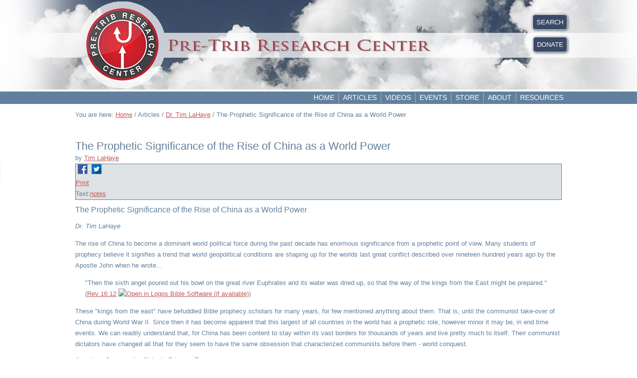

--- FILE ---
content_type: text/html; charset=utf-8
request_url: https://pre-trib.org/articles/dr-tim-lahaye/message/the-prophetic-significance-of-the-rise-of-china-as-a-world-power/read
body_size: 71444
content:
<!DOCTYPE html>
<html prefix="og: http://ogp.me/ns#" dir="ltr" lang="en-gb">
<head>
    <base href="https://pre-trib.org/articles/dr-tim-lahaye/message/the-prophetic-significance-of-the-rise-of-china-as-a-world-power/read" />
	<meta http-equiv="content-type" content="text/html; charset=utf-8" />
	<meta name="keywords" content="Bible, Bible doctrine, Grace, Scripture, Christian doctrines, Rapture. Pre-Tribulation Rapture, Bible prophecy, Antichrist, End times, " />
	<meta name="title" content="The Prophetic Significance of the Rise of China as a World Power - by Tim LaHaye - The Pre-Trib Research Center" />
	<meta name="description" content="The rise of China to become a dominant world political force during the past decade has enormous significance from a prophetic point of view. Many students of prophecy believe it signifies a trend that world geopolitical conditions are shaping up for the worlds last great conflict described over nineteen hundred years ago by the Apostle John when he wrote..." />
	<title>The Prophetic Significance of the Rise of China as a World Power - by Tim LaHaye - The Pre-Trib Research Center</title>
	<link href="/favicon.ico" rel="shortcut icon" type="image/vnd.microsoft.icon" />
	<link href="https://cdnjs.cloudflare.com/ajax/libs/simple-line-icons/2.4.1/css/simple-line-icons.min.css" rel="stylesheet" type="text/css" />
	<link href="/components/com_k2/css/k2.css?v=2.12.20250620" rel="stylesheet" type="text/css" />
	<link href="/components/com_preachit/templates/revolution/css/preachit.css" rel="stylesheet" type="text/css" />
	<link href="/plugins/system/jce/css/content.css?aa754b1f19c7df490be4b958cf085e7c" rel="stylesheet" type="text/css" />
	<script type="application/json" class="joomla-script-options new">{"csrf.token":"8ddf0bf7c242d2368aac98e39c0c63ab","system.paths":{"root":"","base":""}}</script>
	<script src="/media/jui/js/jquery.min.js?acc9f3abcbf803c0e106774e9e03bc0c" type="text/javascript"></script>
	<script src="/media/jui/js/jquery-noconflict.js?acc9f3abcbf803c0e106774e9e03bc0c" type="text/javascript"></script>
	<script src="/media/jui/js/jquery-migrate.min.js?acc9f3abcbf803c0e106774e9e03bc0c" type="text/javascript"></script>
	<script src="/media/k2/assets/js/k2.frontend.js?v=2.12.20250620&sitepath=/" type="text/javascript"></script>
	<script src="/media/system/js/core.js?acc9f3abcbf803c0e106774e9e03bc0c" type="text/javascript"></script>
	<script type="text/javascript">
function do_nothing() { return; }
	</script>
	<meta name="robots" content="noindex,nofollow">
	<meta property="og:title" content="The Prophetic Significance of the Rise of China as a World Power - by Tim LaHaye - The Pre-Trib Research Center"/>
	<meta property="og:description" content="The rise of China to become a dominant world political force during the past decade has enormous significance from a prophetic point of view. Many students of prophecy believe it signifies a trend that world geopolitical conditions are shaping up for the worlds last great conflict described over nineteen hundred years ago by the Apostle John when he wrote..."/>
	<meta property="og:site_name" content="The Pre-Trib Research Center"/>
	<meta property="og:type" content="article"/>
	<meta property="og:url" content="https://pre-trib.org/articles/dr-tim-lahaye/message/the-prophetic-significance-of-the-rise-of-china-as-a-world-power/read"/>
	<meta property="og:artist" content="Tim LaHaye"/>
	<meta property="og:album" content="Articles"/>

    <link rel="stylesheet" href="/templates/system/css/system.css" />
    <link rel="stylesheet" href="/templates/system/css/general.css" />

  
    <!-- Created by Artisteer v4.3.0.60858 -->
    
    

    <!--[if lt IE 9]><script src="https://html5shiv.googlecode.com/svn/trunk/html5.js"></script><![endif]-->
    <link rel="stylesheet" href="/templates/pretribv36/css/template.css" media="screen" type="text/css" />
    <!--[if lte IE 7]><link rel="stylesheet" href="/templates/pretribv36/css/template.ie7.css" media="screen" /><![endif]-->


    <script>if ('undefined' != typeof jQuery) document._artxJQueryBackup = jQuery;</script>
    <script src="/templates/pretribv36/jquery.js"></script>
    <script>jQuery.noConflict();</script>

    <script src="/templates/pretribv36/script.js"></script>
    <script src="/templates/pretribv36/modules.js"></script>
        <script>if (document._artxJQueryBackup) jQuery = document._artxJQueryBackup;</script>
</head>
<body>

<div id="art-main">
    <div id="art-hmenu-bg" class="art-bar art-nav">
    </div>
<header class="art-header">
    <div class="art-shapes">
        
            </div>






                        
                    
</header>
<div class="art-sheet clearfix">
<nav class="art-nav">
    <div class="art-nav-inner">
    
<div class="art-hmenu-extra2">

<div class="custom-my-header-links"  >
	<div class="pre-trib-button"><a title="Search" href="/search">SEARCH</a></div></div>


<div class="custom-my-header-links"  >
	<div class="pre-trib-button"><a title="Donate" href="/donate">DONATE</a></div></div>
</div>
<ul class="art-hmenu"><li class="item-101"><a href="/">Home</a></li><li class="item-166 active deeper parent"><a class="active separator">Articles</a><ul><li class="item-327"><a href="/articles/dr-thomas-ice">Dr. Thomas Ice</a></li><li class="item-449"><a href="/articles/all-articles">ALL ARTICLES</a></li><li class="item-368 current active"><a class=" active" href="/articles/dr-tim-lahaye">Dr. Tim LaHaye</a></li><li class="item-879"><a href="/articles/dr-scott-aniol">Dr. Scott Aniol</a></li><li class="item-328"><a href="/articles/mike-auffet">Mr. Mike Auffet</a></li><li class="item-1173"><a href="/articles/dr-jordan-ballard">Dr. Jordan Ballard</a></li><li class="item-329"><a href="/articles/ron-bigalke">Dr. Ron Bigalke</a></li><li class="item-974"><a href="/articles/lee-brainard">Mr. Lee Brainard</a></li><li class="item-330"><a href="/articles/wayne-brindle">Dr. Wayne Brindle</a></li><li class="item-878"><a href="/articles/dr-tim-chaffey">Dr. Tim Chaffey</a></li><li class="item-331"><a href="/articles/joseph-chambers">Dr. Joseph Chambers</a></li><li class="item-332"><a href="/articles/abner-chou">Dr. Abner Chou</a></li><li class="item-333"><a href="/articles/charles-clough">Mr. Charles Clough</a></li><li class="item-1253"><a href="/articles/jason-coke">Mr. Jason Coke</a></li><li class="item-334"><a href="/articles/james-combs">Dr. James Combs</a></li><li class="item-335"><a href="/articles/robert-congdon">Dr. Robert Congdon</a></li><li class="item-336"><a href="/articles/mal-couch">Dr. Mal Couch</a></li><li class="item-337"><a href="/articles/dr-trevor-craigen">Dr. Trevor Craigen</a></li><li class="item-338"><a href="/articles/dr-larry-cruchfield">Dr. Larry Cruchfield</a></li><li class="item-339"><a href="/articles/dr-robert-dean">Dr. Robert Dean</a></li><li class="item-340"><a href="/articles/dr-timothy-demy">Dr. Timothy Demy</a></li><li class="item-527"><a href="/articles/jeffrey-dickson">Dr. Jeffrey Dickson</a></li><li class="item-341"><a href="/articles/dr-charles-dyer">Dr. Charles Dyer</a></li><li class="item-342"><a href="/articles/rev-morgan-edwards">Rev. Morgan Edwards</a></li><li class="item-343"><a href="/articles/dr-stanley-ellisen">Dr. Stanley Ellisen</a></li><li class="item-344"><a href="/articles/dr-floyd-elmore">Dr. Floyd Elmore</a></li><li class="item-345"><a href="/articles/mr-pseudo-ephraem">Mr. Pseudo Ephraem</a></li><li class="item-629"><a href="/articles/dr-david-farnell">Dr. David Farnell</a></li><li class="item-881"><a href="/articles/dr-james-fazio">Dr. James Fazio</a></li><li class="item-346"><a href="/articles/dr-john-feinberg">Dr. John Feinberg</a></li><li class="item-347"><a href="/articles/dr-paul-feinberg">Dr. Paul Feinberg</a></li><li class="item-348"><a href="/articles/mr-jim-fletcher">Mr. Jim Fletcher</a></li><li class="item-349"><a href="/articles/dr-gordon-franz">Dr. Gordon Franz</a></li><li class="item-350"><a href="/articles/dr-arnold-fruchtenbaum">Dr. Arnold Fruchtenbaum</a></li><li class="item-627"><a href="/articles/mr-mike-gendron">Mr. Mike Gendron</a></li><li class="item-351"><a href="/articles/dr-gary-gilley">Dr. Gary Gilley</a></li><li class="item-691"><a href="/articles/dr-steven-ger">Dr. Steven Ger</a></li><li class="item-529"><a href="/articles/dr-mitch-glaser">Dr. Mitch Glaser</a></li><li class="item-1287"><a href="/articles/dr-peter-goeman">Dr. Peter Goeman</a></li><li class="item-1080"><a href="/articles/mondo-gonazles">Mr. Mondo Gonazles</a></li><li class="item-352"><a href="/articles/mr-phillip-goodman">Mr. Phillip Goodman</a></li><li class="item-353"><a href="/articles/dr-gary-gromacki">Dr. Gary Gromacki</a></li><li class="item-354"><a href="/articles/dr-robert-gromacki">Dr. Robert Gromacki</a></li><li class="item-355"><a href="/articles/mr-george-gunn">Dr. George Gunn</a></li><li class="item-356"><a href="/articles/dr-gregory-harris">Dr. Gregory Harris</a></li><li class="item-357"><a href="/articles/dr-john-hart">Dr. John Hart</a></li><li class="item-358"><a href="/articles/dr-ed-hindson">Dr. Ed Hindson</a></li><li class="item-359"><a href="/articles/dr-mark-hitchcock">Dr. Mark Hitchcock</a></li><li class="item-360"><a href="/articles/dr-j-b-hixson">Dr. J. B. Hixson</a></li><li class="item-361"><a href="/articles/dr-david-hocking">Dr. David Hocking</a></li><li class="item-362"><a href="/articles/dr-barry-horner">Dr. Barry Horner</a></li><li class="item-363"><a href="/articles/mr-ken-hornock">Mr. Ken Hornock</a></li><li class="item-364"><a href="/articles/dr-h-wayne-house">Dr. H. Wayne House</a></li><li class="item-455"><a href="/articles/brannon-howse">Mr. Brannon Howse</a></li><li class="item-365"><a href="/articles/mr-dave-hunt">Mr. Dave Hunt</a></li><li class="item-366"><a href="/articles/dr-elliot-johnson">Dr. Elliot Johnson</a></li><li class="item-625"><a href="/articles/soeren-kern">Mr. Soeren Kern</a></li><li class="item-975"><a href="/articles/mr-jeff-kinley">Mr. Jeff Kinley</a></li><li class="item-687"><a href="/articles/dr-walter-kaiser">Dr. Walter Kaiser</a></li><li class="item-367"><a href="/articles/dr-manfred-kober">Dr. Manfred Kober</a></li><li class="item-369"><a href="/articles/dr-david-larsen">Dr. David Larsen</a></li><li class="item-371"><a href="/articles/dr-david-allen-lewis">Dr. David Allen Lewis</a></li><li class="item-372"><a href="/articles/dr-david-mappes">Dr. David Mappes</a></li><li class="item-373"><a href="/articles/mr-frank-marotta">Mr. Frank Marotta</a></li><li class="item-880"><a href="/articles/mr-cory-marsh">Mr. Cory Marsh</a></li><li class="item-374"><a href="/articles/dr-john-master">Dr. John Master</a></li><li class="item-375"><a href="/articles/dr-steven-mcavoy">Dr. Steven McAvoy</a></li><li class="item-376"><a href="/articles/dr-thomas-mccall">Dr. Thomas McCall</a></li><li class="item-377"><a href="/articles/dr-john-mclean">Dr. John McLean</a></li><li class="item-378"><a href="/articles/mr-t-a-mcmahon">Mr. T. A. McMahon</a></li><li class="item-530"><a href="/articles/olivier-melnick">Mr. Olivier Melnick</a></li><li class="item-1286"><a href="/articles/paul-miles">Mr. Paul Miles</a></li><li class="item-379"><a href="/articles/dr-chuck-missler">Dr. Chuck Missler</a></li><li class="item-882"><a href="/articles/drraymondragon">Dr. Ray Mondragon</a></li><li class="item-1285"><a href="/articles/col-tim-moore">Col. Tim Moore</a></li><li class="item-690"><a href="/articles/brian-moulton">Dr. Brian Moulton</a></li><li class="item-380"><a href="/articles/rev-mark-musser">Dr. Mark Musser</a></li><li class="item-381"><a href="/articles/dr-john-niemela">Dr. John Niemela</a></li><li class="item-382"><a href="/articles/dr-david-noebel">Dr. David Noebel</a></li><li class="item-621"><a href="/articles/mr-roger-oakland">Mr. Roger Oakland</a></li><li class="item-383"><a href="/articles/dr-dwight-pentecost">Dr. Dwight Pentecost</a></li><li class="item-1081"><a href="/articles/mr-don-perkins">Mr. Don Perkins</a></li><li class="item-1079"><a href="/articles/ryan-pitterson">Mr. Ryan Pitterson</a></li><li class="item-384"><a href="/articles/dr-randall-price">Dr. Randall Price</a></li><li class="item-385"><a href="/articles/dr-earl-radmacher">Dr. Earl Radmacher</a></li><li class="item-1175"><a href="/articles/mr-jesse-randolph">Mr. Jesse Randolph</a></li><li class="item-386"><a href="/articles/dr-david-reagan">Dr. David Reagan</a></li><li class="item-387"><a href="/articles/dr-ron-rhodes">Dr. Ron Rhodes</a></li><li class="item-450"><a href="/articles/mr-andrew-robinson">Mr. Andrew Robinson</a></li><li class="item-388"><a href="/articles/dr-michael-rydelnik">Dr. Michael Rydelnik</a></li><li class="item-389"><a href="/articles/dr-charles-ryrie">Dr. Charles Ryrie</a></li><li class="item-390"><a href="/articles/dr-james-showers">Dr. James Showers</a></li><li class="item-688"><a href="/articles/dr-richard-schmidt">Dr. Richard Schmidt</a></li><li class="item-391"><a href="/articles/dr-renald-showers">Dr. Renald Showers</a></li><li class="item-689"><a href="/articles/dr-jim-sibley">Dr. Jim Sibley</a></li><li class="item-392"><a href="/articles/dr-warren-smith">Mr. Warren Smith</a></li><li class="item-1288"><a href="/articles/jeff-solwold">Mr. Jeff Solwold</a></li><li class="item-393"><a href="/articles/dr-mike-stallard">Dr. Mike Stallard</a></li><li class="item-394"><a href="/articles/dr-gerald-stanton">Dr. Gerald Stanton</a></li><li class="item-395"><a href="/articles/dr-steve-sullivan">Dr. Steve Sullivan</a></li><li class="item-626"><a href="/articles/dr-carl-teichrib">Mr. Carl Teichrib</a></li><li class="item-396"><a href="/articles/dr-robert-thomas">Dr. Robert Thomas</a></li><li class="item-397"><a href="/articles/dr-stanley-toussaint">Dr. Stanley Toussaint</a></li><li class="item-448"><a href="/articles/jeremy-thomas">Mr. Jeremy Thomas</a></li><li class="item-1254"><a href="/articles/dr-robert-thurman">Dr. Robert Thurman</a></li><li class="item-398"><a href="/articles/dr-jeffrey-townsend">Dr. Jeffrey Townsend</a></li><li class="item-399"><a href="/articles/dr-michael-vlach">Dr. Michael Vlach</a></li><li class="item-528"><a href="/articles/johannes-vogel">Mr. Johannes Vogel</a></li><li class="item-400"><a href="/articles/dr-william-watson">Dr. William Watson</a></li><li class="item-1078"><a href="/articles/dr-paul-weaver">Dr. Paul Weaver</a></li><li class="item-401"><a href="/articles/dr-john-whitcomb">Dr. John Whitcomb</a></li><li class="item-402"><a href="/articles/dr-jason-whitlock">Dr. Jason Whitlock</a></li><li class="item-403"><a href="/articles/dr-robert-wilkin">Dr. Robert Wilkin</a></li><li class="item-404"><a href="/articles/dr-paul-wilkinson">Dr. Paul Wilkinson</a></li><li class="item-405"><a href="/articles/dr-andy-woods">Dr. Andy Woods</a></li><li class="item-406"><a href="/articles/dr-kevin-zuber">Dr. Kevin Zuber</a></li></ul></li><li class="item-642"><a href="/videos">Videos</a></li><li class="item-217"><a href="/events-calendar">Events</a></li><li class="item-214"><a href="/store">Store</a></li><li class="item-184"><a href="/about">About</a></li><li class="item-752"><a href="/resources">Resources</a></li></ul> 
        </div>
    </nav>
<div class="art-layout-wrapper">
                <div class="art-content-layout">
                    <div class="art-content-layout-row">
                        
                        <div class="art-layout-cell art-content">
<article class="art-post"><div class="art-postcontent clearfix">
<div class="breadcrumbs">
<span class="showHere">You are here: </span><a href="/" class="pathway">Home</a> / <span>Articles</span> / <a href="/articles/dr-tim-lahaye/messages" class="pathway">Dr. Tim LaHaye</a> / <span>The Prophetic Significance of the Rise of China as a World Power</span></div>
</div></article><article class="art-post art-messages"><div class="art-postcontent clearfix">
<div id="system-message-container">
</div></div></article><article class="art-post"><div class="art-postcontent clearfix"><style>.study_name {
    font-size: 130%;
    font-weight: bold;
}

.listblock {
    margin: 0 10px;
    padding: 0px 5px 5px 5px;
}

/* overrides turn off the display of the message description when on the main message page. */
#textview .study_description, #videoview .study_description, #medialist .head .study_description {display: none;}
#audioview .series, #textview .series, #videoview .series, #medialist .head .series {display:none;}

.medialinks {
    background-color: #dfe2e4;
    border: 1px solid #62809D;
}

/* this is what gives you the alternating grey blocks every other message */
.piodd {
    background-color: #EBEDEF;
    border-radius: 5px;
    border: 1px solid #D7D7D9;
}

/* these overrides are for the purpose of changing the a tag colors for the study name and to disable the link
   so that a person won't click on the title and esentially go nowhere
--------------------*/

.piodd .study_name a:link, .study_name a:visited, .study_name a:hover {
   color:#62809D;
   text-decoration: none;
   pointer-events: none;
}
.pieven .study_name a:link, .study_name a:visited, .study_name a:hover {
   color:#62809D;
   text-decoration: none;
   pointer-events: none;
}

.topbar .study_name a:link, .study_name a:visited, .study_name a:hover{
   color:#62809D;
   text-decoration: none;
   pointer-events: none;
}

/*--------------------------*/

.scripture span, .teacher span, .series span {
    border-right: #62809D solid 1px;
}



div.head{display: none;}

.study_name.a.link {color:#62809D;}

.study_info { padding: 0px 0 5px 0;}
.study_name { padding: 12px 0 0px 0;}
.medialinks {margin-bottom: 10px;}

.scripture span, .teacher span, .series span, .duration span, .preachittags span {
    color: #62809D;
    font-weight: normal;

}
p.style1{
   padding-left:20px;
   padding-right:20px;
}
p.style2{
   padding-left:30px;
   padding-right:30px;
}
p.style3{
   padding-left:40px;
   padding-right:40px;
}
#audioview .date, #videoview .date, #textview .date, #medialist .head .date {display: none;}
</style>

<!-- display the sortlists -->


<div id="textview" class="pipage">

	<!-- add metadata -->  
        <div itemprop="author" itemscope itemtype="http://schema.org/Person">
            <meta itemprop="name" content="Tim LaHaye">
            <meta itemprop="image" content="https://pre-trib.org/media/preachit/teachers/default_tealrg.jpg">
            <meta itemprop="url" content="https://pre-trib.org/articles/dr-tim-lahaye/messages/teacher/tim-lahaye">
        </div>
	<!-- title & date -->

	<div class="topbar">
		<div class="date">Thu, Jul 19, 2018</div>
		<h1 class="study_name"><a href = "/articles/dr-tim-lahaye/message/the-prophetic-significance-of-the-rise-of-china-as-a-world-power" >The Prophetic Significance of the Rise of China as a World Power</a></h1>
	</div>

	<!-- scripture & teacher name -->

	<div class="subtitle">
				 by <a href="/articles/dr-tim-lahaye/messages/teacher/tim-lahaye">Tim LaHaye</a>	</div>

	<!-- message description -->

		<div class="study_description">The rise of China to become a dominant world political force during the past decade has enormous significance from a prophetic point of view. Many students of prophecy believe it signifies a trend that world geopolitical conditions are shaping up for the worlds last great conflict described over nineteen hundred years ago by the Apostle John when he wrote...</div>
	
	<!-- series name -->

		<div class="series">Series:<span>Articles</span></div>
	
	<!-- message duration -->

			
	<!-- tags -->
	
	
	<!-- share and print link -->
	
	<div class="medialinks">
	
			<div class="shareprint"> 
														<div class="share">&nbsp;<a href="https://www.facebook.com/sharer/sharer.php?u=https://pre-trib.org/articles/dr-tim-lahaye/message/the-prophetic-significance-of-the-rise-of-china-as-a-world-power" target="_blank" alt="Share on Facebook"><img src="/pretribfiles/shareicons/facebook.png"></a>&nbsp;&nbsp;<a href="https://twitter.com/intent/tweet?text=The Prophetic Significance of the Rise of China as a World Power&amp;url=https://pre-trib.org/articles/dr-tim-lahaye/message/the-prophetic-significance-of-the-rise-of-china-as-a-world-power/" target="_blank" alt="Share on Twitter"><img src="/pretribfiles/shareicons/twitter.png"></a>&nbsp;</div>
										
								<div class="printbutton"><a href="/articles/dr-tim-lahaye/popup/text/print/418" target="blank">Print</a></div>
					</div>
		
	<!-- media links -->
	
				
			
		
				
		<span class="textlinks">Text:<a target="blank" class="pilink" href = "https://pre-trib.org/pretribfiles/pdfs/LaHaye-ThePropheticSignificanceOfRiseOfChina.pdf" ><span>notes</span></a></span>
				
		
					
			
		
	</div>

	<!-- message text -->
 	
 	<div class="study_text"><h3>The Prophetic Significance of the Rise of China as a World Power</h3>
<p><em>Dr. Tim LaHaye</em></p>
<p>The rise of China to become a dominant world political force during the past decade has enormous significance from a prophetic point of view. Many students of prophecy believe it signifies a trend that world geopolitical conditions are shaping up for the worlds last great conflict described over nineteen hundred years ago by the Apostle John when he wrote...</p>
<p class="style1">"Then the sixth angel poured out his bowl on the great river Euphrates and its water was dried up, so that the way of the kings from the East might be prepared." (Rev 16:12)</p>
<p>These "kings from the east" have befuddled Bible prophecy scholars for many years, for few mentioned anything about them. That is, until the communist take-over of China during World War II. Since then it has become apparent that this largest of all countries in the world has a prophetic role, however minor it may be, in end time events. We can readily understand that, for China has been content to stay within its vast borders for thousands of years and live pretty much to itself. Their communist dictators have changed all that for they seem to have the same obsession that characterized communists before them - world conquest.</p>
<h4>America: Communist China's Primary Target</h4>
<p>One hundred eighty years ago Napoleon Bonapart said, "When China awakens, the world will tremble." You don't have to be a prophet to recognize that time of trembling has already come to Asia and within one decade will probably come to the whole world.</p>
<p>No longer is China, with the world's largest population the paper tiger she has been for almost five thousand years. In our lifetime she has startled the world and frightened many in the military complex with her enormous economic and military potential. Many observers recognize that within ten or at best twenty years China could very well threaten the entire world even more than the Soviet Union did just a decade ago. She already has the nuclear bomb or will have soon and she has a delivery system that is the fear of every country in the Orient. She is trafficking in arms beyond belief by buying them from Russia and any of the former impoverished satellite countries that will sell them and turning around and selling what they do not want to any of their oil rich allies that can afford them, like Iran, Iraq or even India.</p>
<p>Their aggressive demand for Hong Kong, Taiwan and the Sprately Islands proves they have a strategy to control all of Asia. Whoever controls the Spratelys not only controls the oil check points to the oil dependant countries of the East like Japan, Taiwan, the Philippians - but Australia, Indonesia and Singapore - where 50% of the worlds population lives. Basing their claims to these almost uninhabitable islands to centuries old documents, they are probably more interested in the suspected rich oil fields under them than their location. They know that no country can prosper today or in the foreseeable future without oil.</p>
<p>But it is not just the Orient they are interested in. In 1997 they almost negotiated an incredible coup in the Americas. First it was disclosed they had leased an important pier in Long Beach, California, being vacated by the U.S. Navy for their government owned COSCO company to help speed their enormous imports into the United States. Our balance of payments with them already shows a deficit of $50 billion dollars and is expected to go as high as $70 or $100 billion, a tribute to the greed of American capitalists whose concern for profits exceeds their concern for the safety of our country. Another still amazing effort was their attempt to gain a foothold in the Panama Canal area when the U.S. withdraws from that region before the turn of the century. By long term leases at each end of the canal they could virtually control the shipping through the canal. Some military experts believe this could force the United States to have two separate Navy's, for no longer in emergencies could warships be sent to support our naval forces from one ocean to the other - without China's permission. At this writing neither of these negotiations have been finalized, but it does show the long-range goals of the Chinese Communist government.</p>
<p>Keep in mind, China is not controlled by democracy loving liberals like most countries in the world. Their leaders are among the most dedicated communists in the world. They are not "agrarian reformers" or "progressives" as our liberal media tried to represent them a few years ago. They are a ruthless group of elite gangsters who have stolen the opportunity for freedom from the 1.2 billion freedom loving Chinese people and have never wavered in their plan to use China as a military platform from which to conquer the world. The events of the next two decades, if indeed we have that long, will prove that point. It is obvious that the obsession of America's leadership to appease these ruthless communist leaders will strengthen their position and weaken ours. Liberal American leaders have never been able to deal successfully with communists, much less with Oriental communists. Our leaders have assumed when communist gangsters become dictators or "presidents" of their country that they become nice people whose word can be trusted or for that matter, whose signatures on treaties can be trusted. History shows that is a naive concept. Only former President Ronald Reagan who regarded communists for what they were, "an evil empire," understood them. He dealt with diplomacy backed by force, that is why the Soviet Union finally collapsed.</p>
<p>Appeasement seems to be the watchword of the present leadership in our country - which is why the World Bank, which is controlled and financed by the American Taxpayer, has financed the Chinese economy until all experts expect it to challenge our own economy for world markets in ten to twenty years. When I was in Beijing in 1995 I read the English version of the Asian Press and saw the Chinese government bragging about the fact that they had obtained the highest loans from the World Bank of any country on earth. Twenty-two billion dollars! For several years they allowed American companies to buy twenty-five percent of corresponding companies in China (to gain capitol). If you were to drive through Beijing you would no doubt be dumbfounded to see the names of countless American companies that have affiliates in China. This of course has contributed to our enormous trade deficit that has provided China untold billions to support their socialistic economy.</p>
<p>If further evidence is needed that China has indeed awakened from her centuries old economic slumber that should have been erased for those who saw the TV special recently showing that of the ten tallest building in the world, seven of them are in China! (Not exactly ideal places to be during the enormous earthquakes prophesied for the coming Tribulation period.)</p>
<h4>The Greatest Political Scandal in American History</h4>
<p>In a desperate attempt to be reelected in 1996, Bill Clinton took millions of dollars in illegal campaign donations for himself and his party. Much of it came from the Chinese Communist government. It is reasonable to ask - What concessions were promised the communist leaders of China in return? For historically using state money as bribery is an accepted path to obtaining national communists objectives. Renewal of Most Favored Nation (MEN) trading status, which the President asked for and received in 1997, was obviously one objective. In spite of the fact that he ridiculed George Bush in 1992 for granting them the same trading preferences.</p>
<p>Even though fifty-five witnesses have fled the country, pleading the Fifth Amendment, or refusing to testify before Congress it is common knowledge that special favors were promised for that early cash that bought the TV ads that guaranteed his reelection in 1996.</p>
<p>The payoff that U.S. veterans find most odious is that after the Clinton administration rejected the U.S. Marines request to occupy a strategic pier in Long Beach, California, being abandon by the U.S. Navy during the downsizing of our military - it was leased to the Chinese Communists instead. Prophecy writer and political analysts, John Wheeler Jr., describes it;</p>
<p>In 1996, Clinton and his top aides met with Long Beach officials to urge the city to make the deal with the Chinese Ocean Shipping Company (COSCO), which promises to infuse fresh money into the cash-strapped local economy. The Chinese would rent the port facility for $14 million per year.</p>
<p>The huge 600-ship merchant fleet has long been suspected of various illegal activities by U.S. authorities. In 1992 the Federal Maritime Commission fined COSCO $400,000 for providing illegal kickback in violation of the 1984 U. S. Shipping Act.</p>
<p>In 1996, U. S. Customs agents intercepted a shipment of 2,000 AK-47 assault rifles aboard the COSCO ship Empress Phoenix, which was docked at Oakland, Cal. The weapons were shipped by the Poly Technologies Group and were intended for sale to street gangs in Los Angeles. The main problem with allowing the Chinese to operate a port terminal in the defense-rich environment of Long Beach involves national security.</p>
<p>"I am astonished that we would be providing COSCO, a known tool of the Chinese People's Liberation Army, with a beachhead anywhere in California, but especially in Long Beach, " said the Heritage Foundation's Asian expert, Richard Fisher. "I can't even begin to imagine the degree or amount of under-the-water, on-top-of-the-water and land-based surveillance that would be needed to ensure that COSCO did not use this port for intelligence gathering, insertion or recovery of agents, or other forms of espionage, " Fisher said.</p>
<p>Rep. Gerald Solomon (R-NY), chairman of the House Rules Committee, urged Attorney General Janet Reno to appoint a special counsel to investigate the plan. "Everywhere we turn, we see China taking active measures to compromise, infiltrate, neutralize or otherwise undermine American economic and security interests," Solomon said. "Is this what China is getting in return for its big contributions to Clinton and DNC campaign coffers?"</p>
<p>A Chinese-American entrepreneur named Johnny Chung made more than 50 visits to the White House during Clinton's first term. Chung took six Chinese officials - one of whom was a COSCO adviser- into the White House in 1996.</p>
<p>Chung donated $366,000 to the Democrats during that period, including a $50,000 contribution he hand-delivered to Hillary Clinton's aide Margaret Williams at the White House, in violation of federal law. The money was later returned to Chung.<a title="" href="#_edn1" name="_ednref1">[1]</a></p>
<p>Outcries from irritated citizens and veteran groups alerted the U.S. Congress and the agreement was put on hold temporarily, pending the outcome of the 98 elections. In the meantime the recent red carpet treatment extended to the new dictator of China included an October welcome at the White House usually reserved for kings and potentates of friendly nations could also be considered a pay-off. What has many observers worried is that there may still be other secret agreements that must be met which will further compromise the military and industrial security of the United States.</p>
<p>Of one thing we can be certain, China is not going to go away. Liberal Americans who have a long history of trusting socialists and communists fail to recognize the present leaders of China as the real threat they are to the world - and one billion, two hundred million people will not be denied! More important, John the revelator saw them as players on the world scene in the end times.</p>
<h4>China and the Bible</h4>
<p>Very little is said about China in the Bible. In fact, what is said includes more than just China, for the term "kings of the east" really means "kings of the rising sun" which would include Japan and possibly other Asian countries. As Dr. John Walvoord, considered the dean of prophecy scholars living today, writes of this expression;</p>
<p>There has been some tendency to take the expression "the kings of the east" literally, "the kings of the sunrise'-as referring specifically to Japan where the rising sun is a symbol of its political power. However, it is more natural to consider the term, "rising sun" as a synonym for east ...<a title="" href="#_edn2" name="_ednref2">[2]</a></p>
<p>Some Bible teachers suggest that "the Smite" referred to in Genesis 10:17 and again in the prophecy of Isaiah 49:12 is where the "land of Sinim" is located. These "Sinites" along with other peoples evidently settled in the east in what we know today as China, after God scattered them from the Tower of Babel, and became isolated from the rest of the world.</p>
<p>There is little doubt that those earliest settlers carried with them after the great flood the stories of creation and the one true God. One of the things early missionaries to China pointed out is the truth of God in the Chinese pictographic language. My brother-in-law was a missionary to Taiwan for over twenty years and shared with me that the Chinese name for God is "Shang Ti," which is made up of two pictographic symbols, "above" (or heavenly) and "emperor." The Chinese name for God is Heavenly Emperor. In a country that worships many gods it is interesting that the earliest of Chinese characters (going back as some suggest, 4,500 years ago) means they recognized one that is above all emperors, or gods, as the "Heavenly Emperor."</p>
<p>Chuck Missler writes;</p>
<p>Another example is the word "boat" made up of three Chinese characters; vessel, eight and mouth - which could be a carry over from the eight mouths on the ark. The word "beginning" (of sin) combines the pictographs for "woman, secretly and mouth." The Chinese word for devil combines four words; motion, garden, man, and privately. Even more obvious is the word for "desire or covet." It is made up of two trees and the symbol for woman.<a title="" href="#_edn3" name="_ednref3">[3]</a></p>
<p>Doubtless there are many other Chinese characters that could be traced to Genesis before the Tower of Babel. Another interesting factor students of China find is that the most ancient Chinese calendars are seven-day calendars. Given their pagan background one can only speculate that too is a carry over from Genesis. Geographically the Euphrates River, one of the first rivers mentioned in the Bible, has served for centuries as the natural dividing line between east and west. It is evident to Bible scholars that Judaism and Christianity had an enormous impact on the world west of the Euphrates River, but very little influence on the east. Instead the Master Deceiver has damned the billions of souls of the peoples of the east with a succession of false religions. First there was Confucianism, then Buddhism, Hinduism, Taoism and combinations of all of them. The dragon, the official symbol of China, overpowered the primitive Biblical teachings possessed by the first settlers with the polytheistic pantheism they have today. The idea that god is all and all is god is really a rejection of the God of the Bible.</p>
<p>There is little doubt that the early settlers of Asia carried with them the account of the one true God and his early acts of creation, the Garden of Eden, the fall, and the world wide flood in the days of Noah. Unfortunately, the devil, the deceiver of the minds and souls of mankind made the Orient his chief capital for the religions of Babylon. In Rome you have Babylonish mysticism mixed with Christianity. In China you have the pure religion of Babylon - Polytheism - the worship of many gods.</p>
<p>Joseph Lam, who loves China, having been born there to missionary parents who spent most of their lives there, believes the national symbol of China, which is a dragon, is the true symbol of the God of China. In the book of Revelation our Lord called him a "liar and deceiver." The Apostle John calls Satan a dragon, and predicts that when he is cast out of Heaven he will deceive billions of people into taking the mark of the beast and worshipping his image (Revelation 13). During the Tribulation that old serpent the devil will lead billions to reject Christ and worship himself.</p>
<p>The story of how he made China and the Orient his personal religious prison, successfully closing them off to the gospel for almost two millenniums is too lengthy to go into here.</p>
<p>Dr. Henry Morris writes of the Chinese;</p>
<p>For ages they have been dominated by religions (Buddhism, Confucianism, Hinduism and others) which are fundamentally evolutionary religions. That is, they all envision an eternal universe, with no concept of a transcendent, omnipotent, personal God who created all things. Their emphasis is solely on present behavior. To them history consists mostly of interminable cycles, without beginning or ending.</p>
<p>Associated with these pantheistic systems was (and is) always the worship of spirits. Whether these are understood as spirits of ancestors or as the spirits of trees and other natural objects, such worship is in reality worship of demons, or fallen angels. Such religions thus are also commonly associated with idolatry. This eastern religion-whatever specific form it may assume in a particular time or place-is essentially the same old worship of idols which God's prophets continually condemned. Comprising a monstrous complex of evolutionary, pantheistic, polytheistic, idolatrous, astrological, animistic humanism, it is merely a variant of the primeval religion introduced by Nimrod at Babel and promulgated through the world by the confusion of tongues and subsequent worldwide dispersion from Babel. By its very nature it lends itself to control of its devotees by demonic influence.<a title="" href="#_edn4" name="_ednref4">[4]</a></p>
<p>Joseph Lam writes;</p>
<p>The Himalayan Mountains of Tibet and Nepal gave Lucifer the high ground he adores (Isaiah 14:13-14). He dwells in high places like the sacred mountains of Taishan in Shandong province. All his false temples are amazingly similar-reaching upward to heaven. Be it at the Tower of Babel, the pyramids of Egypt, the Inca copies of ancient Ziggurats in Mexico, Egypt, or the stupas of Burma-all exalt the concept of man and demons reaching upward. It is no surprise that so many forms of animism, demon worship, Hinduism, and Buddhism have been born in the Himalayan Mountains.<a title="" href="#_edn5" name="_ednref5">[5]</a></p>
<p>It is not difficult to see how the master deceiver of the souls of men can easily deceive "the kings of the east" and their followers into making the long trek west to the Megiddo Valley to do battle with the King of Kings. Already steeped in humanistic religions for centuries and currently controlled by humanistic communists with an obsession for world conquest-their vision of spreading their might and culture over the entire world will make them easy targets for one last gigantic deception - Armageddon.</p>
<h4>China Suffered the Affects of Israel's Sin</h4>
<p>When God performed a biological miracle on the loins of Abraham and Sarah over 3,500 years ago, he created a nation He intended to be his "torchbearers" to bring the light of His grace and truth to the whole world. His blessing on the nation during the early reign of Solomon that caused the queen of Sheba to say, "the half has not been told me" (I Kings 10:7), indicates that God wanted to use Israel as a powerful testimony to the peoples and nations of the world that He blesses those who obey Him. Unfortunately, Solomon later disobeyed God and permitted his wives to bring in their pagan worship. After his death many Israelites followed them to paganism. So many that God finally permitted a pagan nation to take them into captivity and their lamp was almost extinguished. Instead of being a nation blessed of God the centuries showed they incurred the curse of God for their disobedience. The rejection of their own Messiah was of course the last straw and they were driven from the land for eighteen hundred years.</p>
<p>In all probability, one of the areas of the world God intended them to evangelize was east of the Euphrates. Joseph Lam reminds us;</p>
<p>King Solomon traded with China. The ancient Silk Road superhighway went from the New Testament port of Antioch to Changan (Sian). Silk routes also went by sea from Jerusalem to Ningbo in the Tang and Song dynasties. The caravan land routes went through Baghdad and connected with nearly all the ancient capitals from Babylon to Khanbalik (Beijing). <a title="" href="#_edn6" name="_ednref6">[6]</a></p>
<p>There were plenty of ways to get the message behind those vast mountain passes if Israel had only been faithful to God instead of worshipping idols.</p>
<h4>China's Anti-Christian Obsession</h4>
<p>The story of missionary efforts in China is a heroic tale, but not nearly as successful as in other countries where the people are not so exposed to demons and spirits of devils. After over one hundred years of courageous efforts there are estimated to be 60 million Christians in China. We all rejoice at this many born again souls, but that is only one half of one percent of the population. Few countries boast of more continuous persecution of Christians that even today is rampant. It has long seemed to us that the U.S. State Department and the current administration are blind to the human rights violations of Christians throughout the world, especially in China. There is however much more than politics involved, there is a satanic struggle in the Orient today, between the spiritual "powers of the air" - Satan, against the Spirit of God.</p>
<p>When we were in Beijing we interviewed several Christians secretly. They know what it is like to be persecuted and to live under the constant threat of persecution. Several of the Christians we talked with indicated they first heard the gospel over short wave radio through which the Spirit of God witnessed to their empty heart. Several were former Buddhists, another a committed communist. All admitted emptiness in their hearts prior to turning on the short wave radio broadcasts out of Hong Kong. There is something satanic to the opposition that Christians are subjected to behind the bamboo curtain. While in their country we learned they had two kinds of churches. 1) The approved or mainline churches that agreed not to teach the forbidden doctrines of the inerrancy of Scripture and the Second Coming of Jesus Christ. (The two doctrines Satan has always opposed!) 2) The underground or house churches teach the whole Bible until they are discovered and imprisoned. It is in these house churches where thousands are coming to Christ each week.</p>
<p>Joseph Lam puts it in perspective;</p>
<p>In the West, we think of bomb-making instructions on the Internet as dangerous. Not to the dragon. To him, the "most dangerous" message on the Internet is the "Second Advent of Christ." The soon return of Christ is the message the thought-police most want to censor out. In fact, in many areas the police are registering modems and even fax machines in order to keep the end-times message of Christ's return from being circulated. You see, Chinese Christians believe passionately that Christ is coming again, not just someday-but "in this generation." The dragon knows he must stop this Apostolic message of hope. If somehow he can stop these New Testament-style Bible studies, he knows he will cripple Church growth in China.</p>
<p>The kingdom of God and the Second Coming of Christ are the rarest sermon topics preached in China's government-controlled pulpits... The dragon persecutes the house churches because he is terrified of the end-times gospel they preach. This message liberates the people from bondage to their control and so it has to be denounced as "anti-revolutionary" superstition.</p>
<ul>
<li>&nbsp;Christians are consistently forbidden the right to do any public evangelism of any kind. Private worship is reluctantly permitted but gospel preaching is banned.</li>
<li>&nbsp;Directives to the state-controlled churches warn pastors not to preach the message of Revelation.</li>
<li>&nbsp;Pastors in congregations of the "Three Self Patriotic movement" skip liturgical readings about the second coming of Christ such as Hebrews 9:28 and Rev. 19 and 22:20-21</li>
<li>&nbsp;Sunday School teachers are not allowed to discuss the "day of the Lord" predicted in both the Old and New Testaments.</li>
<li>&nbsp;The Olivet Discourse, recorded in three of the four Gospels is forbidden (the most important outline of prophecy in Scripture)</li>
<li>&nbsp;Many Chinese hymns of advent, missions, judgment, and the millennial reign of Christ are no longer sung in registered Chinese churches. Such music isn't politically correct. Lam concludes, "Nothing so upsets the dragon as the mention of Christ's return, and nothing so comforts the Chinese church and missions. "<a title="" href="#_edn7" name="_ednref7">[7]</a></li>
</ul>
<p>I could not help thinking that in America, where pastors have the freedom to preach anything they please, thousands of churches never hear that Second Coming message. Not because they are forbidden by government, but because they were tricked by seminary professors into thinking it is "confusing" or "not relevant for today." Satan uses different tactics in different cultures-anything that will produce silence on the Blessed Hope of Christ's soon return. Why? Because there is no more spiritually motivating teaching in the entire Bible.</p>
<h4>The Kings of the East do Not Include Ezekiel 38–39</h4>
<p>Some writers have fused the emergence of China and "the kings of the east" of Revelation 16 with the destruction of Russia and her Arab allies of Ezekiel 38 and 39. A closer examination of the two passages will indicate that they are not the same in people, mission or in timing. The prophet Ezekiel had what today is considered "the near east" coming down against Israel, while John the Revelator saw the kings of the east joining the kings of the whole world to go down to Israel against Christ the Messiah in the Battle of Armageddon. They are definitely two separate battles - at least seven to ten or more years apart.</p>
<h4>The Identity of “Gog and Magog”</h4>
<p>"Magog" is an ancient name for the nation now known as Russia. "Gog" merely means "the chief prince of Magog," or more literally, the chief prince of "Meshech and Tubal" (Ezekiel 38:2-3; 39:1). Genesis 10 helps to establish the identity of these people. Magog was the second son of Japheth who, according to Josephus, the great Jewish historian, settled north of the Black Sea. Tubal and Meshech were the fifth and sixth sons of Japheth, and their descendants settled south of the Black Sea. It is believed that these people intermarried and became known as Magog, the dominant tribe. The name "Moscow" derives from the tribal name "Meshech," and "Tobolsk," the name of the principal state, from "Tubal." The noun "Gog" is from the original tribal name "Magog," which gradually became "Rash," then "Russ," and today is known as "Russia."</p>
<p>Another significant reason for identifying Russia as Magog is her geographical location. The Bible usually describes geography in relation to Israel. For example, "south" means south of Israel' "north" signifies north of Israel. The only likely exception would come in this instance, in that Ezekiel was in Babylon when he spoke the prophecy. A case could be made that he may have meant "north of Babylon" when he said, "You will come from your place in the far north" (38:15), or "I will bring you from the far north and send you against the mountains of Israel" (39:2).</p>
<p>While looking at a map it is easy to see that it doesn't matter whether one starts in Israel or Babylon; north in either case leads to the broad expanse of the former Soviet Union. Unquestionably the invading forces that will march against the nation Israel, recalled from the nations of the world and established in her own land, will be led by Russia.</p>
<h4>Russia's Allies</h4>
<p>There is general agreement today on the identity of Russia's allies as primarily the Muslim countries. The only war that Russia has ever fought alone was being lost to Afghanistan. We can be certain that the Russians will not invade Israel alone. The prophet stipulates that they will bring "many nations with you,... hordes gathered about you" (Ezekiel 38:6-7). But he also notes that Russia will be in command (v. 7).</p>
<p>Russia's confederates, as disclosed in Ezekiel 38:5-6, are among her current friends. Those not in her orbit of friends at present are being cultivated either secretly or openly. When Russia comes down to invade Israel, she will use Middle East hatred of the Jews to her advantage and inveigle these nations to help her in the fighting.</p>
<p>This will probably be the most massive invasion army assembled in the history of the world - all in opposition to Israel, a nation of less than 4 million people. For the first time since World War II, Israel's friends will betray her.</p>
<p>When Russia's invasion forces rattle their spears, the western democracies, including America, will use the impotent instrument of diplomacy instead of the one power that all terrorists, murderers, dictators, and lawless individuals or nations understand: force.</p>
<h4>God Delivers Israel</h4>
<p>The scenario that develops at this point in our prophetic story is exciting. Confronted by overwhelming forces from Russia and forsaken by her friends, Israel will turn to God, and He will do for modern Israel what He did for ancient Israel. As the God over all forces, He will deliver Israel from the hands of the oppressor. As certain as it is that Russia and her Middle East hordes will come down against Israel, so certain is it that God will destroy the invading forces and deliver Israel supernaturally.</p>
<p>The prophet does not leave us in doubt as to the methods that God will use in this destruction. It is noteworthy that this in not the first time they will have been used by the Almighty, for all of them have precedence in the Old Testament.</p>
<p>1. A mighty earthquake<br /> "For in My jealousy and in the fire of My wrath I have spoken: 'Surely in that day there shall be a great earthquake in the land of Israel, 'so that the fish of the sea, the birds of the heavens, the beasts of the field, all creeping things that creep on the earth, and all men who are on the face of the earth shall shake at My presence. The mountains shall be thrown down, the steep places shall fall, and every wall shall fall to the ground." Ezekiel 38:19-20<br /> Evidently God permits the Russians and their hordes to begin an airborne invasion while the infantry launches a ground assault. But at a strategic moment He generates a powerful and destructive earthquake that causes people to "tremble" at His presence. This catastrophe will manifest the power of a supernatural God.</p>
<p>2. The sword of the Lord<br /> "I will call for a sword against Gog throughout all My mountains," says the Lord God. "Every man's sword will be against his brother." Ezekiel 38:21</p>
<p>3. Plague and bloodshed<br /> "And I will bring him to judgment with pestilence and bloodshed..." Ezekiel 38:22</p>
<p>4. Floods, hailstones, burning sulfur<br /> "...I will rain down on him, on his troops, and on the many peoples who are with him, flooding rain, great hailstones, fire, and brimstone." Ezekiel 38:22</p>
<h4>“When Shall These Things be?”</h4>
<p>Whenever we discuss the future events of Bible Prophecy, someone immediately asks, "When will this take place?" Admittedly, Bible teachers do not concur as to the "when" of this event. But for at least four reasons it cannot be confused with the Battle of Armageddon.</p>
<p>1. Armageddon is not directed against Israel, but constitutes an attack on the part of the world's nations against Christ (see Revelation 16:12-21 and 19:11-21). The deception of the Antichrist and his insane hatred of Jesus Christ at the end of the tribulation period will culminate with his bringing together - even from the Orient over the dried-up river Euphrates - hordes of people against, not Israel, but Jesus Christ, the coming King. That he will utterly fail is clearly predicted in Revelation 19. However, this Scripture passage should not be confused with Ezekiel 38 and 39, which to even a casual reader plainly states that Israel is the object of Gog and Magog's hatred. These two attacks are unique and distinct, and I believe they will occur at least ten or more years apart.</p>
<p>2. No one-world government is functioning during the events in Ezekiel 38 and 39. The destruction of Russia, as revealed by God to His prophet, will come at a time when - as we have already seen - Israel is the central focus of two confederations of nations. These two confederations - the northeastern confederation of Russia and her hordes vs. the western democracies that do not come to the aid of Israel, cannot coexist in the one-world government predicted by our Lord and His prophets for the seven-year Tribulation.</p>
<p>3. Gog comes from the North, the Antichrist from Europe. Gog the prince and Magog the country are predicted to come from the "north parts" (Ezekiel 38:15). According to Daniel 7:8, 24, and 26, the Antichrist comes out of Rome, a mixed blood of Romans, Greeks, and possibly Jews.</p>
<p>4. It takes seven years to burn the implements of war (Ezekiel 39:8-10). Armageddon occurs at the end of the Tribulation just before the Millennium. This in turn, according to II Peter 3, begins with a renovation of the earth by fire. It is certain that the Jews will not spend the first seven winters of the Millennium burning the implements of war left over from the Tribulation. Taking these four reasons together, we can only conclude that Ezekiel 38 and 39 are not to be confused with Armageddon. Instead, they occur ten or more years earlier, prior to the tribulation period.</p>
<h4>When Does Israel Burn War Implements?</h4>
<p>In Ezekiel 39:8-10 we find that after Russia has been supernaturally destroyed, "Those who live in the towns of Israel will go out and use the weapons for fuel and burn them up... For seven years they will use them for fuel." Obviously the Israelis are not going to pile all the war implements together and make an enormous bonfire. In a land that enjoys quite mild winters, they will use the weapons for fuel for seven seasons instead of gathering firewood from the forests.</p>
<p>Two facts stand out in bold relief. First, Israel will enjoy seven years of peace after Russia is destroyed; second, for seven winters they will be reminded of God's supernatural intervention on their behalf as they burn the implements of war. It is vitally important that we locate these seven years chronologically, because they are the key to the period in which the Soviet Union will be destroyed.</p>
<p>God has not left us without information regarding His plans for the future. For the Antichrist will break his covenant with Israel during the latter 3 % years of the Tribulation. According to Revelation 12, this event will unleash the harshest anti-Semitic persecution the world has ever known - a fiery furnace arranged for the Jews by the Antichrist. Russia will have to be destroyed at least 3 % years before the Tribulation begins, for the Jews to have seven years in which to burn the implements of war.</p>
<p>The entire seven-year period of burning could occur before the Tribulation begins, but there is no way to be certain of this. We can only speculate as to whether the seven-year period occurs entirely before the Tribulation. We know that it cannot extend beyond the Tribulation.</p>
<h4>What About the Rapture?</h4>
<p>Most premillennial scholars place the rapture of the church before the Tribulation. The biggest misconception of some pretribulationists is that the Second Coming of Christ for His church (the Rapture) and the beginning of the tribulation are simultaneous. They may be, but no passage of Scripture requires it. We must remember that the Tribulation is not started by the rapture of the church but by the signing of the covenant between the Antichrist and Israel.</p>
<p>Admittedly, I Thessalonians 4:17-18 and II Thessalonians 2- which describe the Rapture, the Tribulation, and the revelation of the man of sin or Antichrist - parallel the signing of the covenant. But it is important not to tie them together. The Rapture could take place several years prior to the tribulation period. The closer we get to the actual occurrence of these events, however, the more we are inclined to believe that they could happen in close succession. If they do indeed occur in close proximity or simultaneously, the church will still be on earth when Russia invades Israel and is destroyed by God.</p>
<p>Any chronology of the Rapture and the invasion of Israelis speculative and should be given wide flexibility. However, it is instructive to examine some of the possibilities.</p>
<h4>When Will God Destroy Russia?</h4>
<p>Having considered the possibilities for the seven years when the implements of war are burned, we can only speculate on the possible time of the invasion of Israel and the subsequent destruction of Russia. Although we know they will take place a minimum of 3-1/2 years before the Tribulation, no one can predict when the Tribulation will occur; the exact time of our Lord's return is known only to God.</p>
<p>One thing is certain - Russia and her hordes will be destroyed before the Antichrist arrives on the scene and signs his covenant with Israel. So which comes first: Russia's destruction or Christ's return?</p>
<p>There is no simple and dogmatic answer to the question of whether Russia's destruction comes before Christ's return. The Bible does not offer conclusive evidence, and my suggested answer should be regarded as somewhat speculative.</p>
<p>The Rapture may occur in any of four possible time sequences: before Russia is destroyed, immediately afterward, long afterward, or simultaneously with the signing of the covenant between the Antichrist and Israel</p>
<p>1. "You will come up against My people Israel like a cloud, to cover the land. It will be in the latter days that I will bring you against My land, so that the nations may know Me, when I am hallowed in you, 0 Gog, before their eyes... 'so that the fish of the sea, the birds of the heavens, the beasts of the field, all creeping things that creep on the earth, and all men who are on the face of the earth shall shake at My presence. The mountains shall be thrown down, the steep places shall fall, and every wall shall fall to the ground" (38:16,20).</p>
<p>2. "Thus I will magnify Myself and sanctify Myself, and I will be known in the eyes of many nations. Then they shall know that I am the LORD" (38:23).</p>
<p>3. "And I will send fire on Magog and on those who live in security in the coastlands. Then they shall know that I am the LORD" (39:6).</p>
<p>4. "So I will make My holy name known in the midst of My people Israel," (39:7a).</p>
<p>5. "and I will not let them profane My holy name anymore. Then the nations shall know that I am the LORD, the Holy One in Israel" (39:7b).</p>
<p>6. "I will set My glory among the nations; all the nations shall see My judgment which I have executed, and My hand which I have laid on them: (39:21).</p>
<p>7. "So the house of Israel shall know that I am the LORD their God from that day forward" (39:22).</p>
<p>8. "When I have brought them back from the peoples and gathered them out of their enemies' lands, and I am hallowed in them in the sight of many nations, then they shall know that I am the LORD their God, who sent them into captivity among the nations, but also brought them back to their land, and left none of them captive any longer" (39:27-28). God, in remaining generally silent for the past 1,900 years, has chosen to make the skeptics believe in Him by faith rather than by physical demonstration. The destruction of Russia will be a striking exception.</p>
<h4>The Most Memorable Day in Modern History</h4>
<p>This world has known many memorable days: the creation of the earth, the flood in the days of Noah, the death and resurrection of Jesus Christ. Since then, nothing in the physical world shows the irrefutable hand of God in terms that the most sophisticated unbeliever can understand.</p>
<p>When our Lord walked on the earth, He performed such mighty miracles that even His greatest enemies had to acknowledge that He was endowed with supernatural power. Thinking people who saw Him walk on water, calm the troubled storms, multiply a boy's lunch to feed thousands of people, heal all manner of diseases, cast out demons, and even raise the dead were forced to admit, "No one could perform the miraculous signs you are doing if God were not with him" (John 3:2).</p>
<p>The Sovereign Lord will intervene at a climatic time in world history and instantly solve one of its greatest problems by completely eliminating Russia and their Muslim allies. In one dynamic moment He will judge Russia, save Israel, and prove to the most skeptical minds that a supernatural God does exist. I can grieve over the enormous loss of human life that such an event will cause; but I can also rejoice in God's willingness to manifest His supernatural power so that all the world will know that He is the Lord. Notice carefully, there is nothing here that indicates China or the kings of the east are involved at all.</p>
<p>That "memorable day" will spark in many a personal belief in the existence of an omnipotent God. The skeptical nations and even the skeptics living in Israel will believe. The result will be the greatest soul harvest in history. That alone could explain why He wants all the world to know that He is the Lord!</p>
<h4>Not a 200 Million Man Army!</h4>
<p>In the May 21st 1965 issue of <em>TIME Magazine</em> the author of an article on China threw a hand grenade into the laps of prophecy preachers by stating that The Chinese had the potential of yielding an army of "200 million troops." <a title="" href="#_edn8" name="_ednref8">[8]</a></p>
<p>That specific number, coincidentally identical to the one found in Revelation 9:16, predicting that during the Tribulation period at the blowing of the sixth Trumpet judgment, 200 million horsemen would be unleashed and would go out to slay "one third of men." This similarity in number of troops triggered an outbreak of speculation that found many suggesting that the two hundred million would come with the kings of the east to do battle with Christ at the consummation of the end of this age known as The Battle of Armageddon.</p>
<p>While there is no question that the armies of the Orient, which come to that bathe, at the very end of the Tribulation, will be enormous, due to the incredible population of those countries. It definitely is not the 9:16 army. Consider the following reasons...</p>
<ul>
<li>In the first place, that army goes out during the sixth seal, which occurs near the middle of the Tribulation, the 16:12 army goes out at the end of the Tribulation.</li>
<li>The 200 million in 9:16 are not humans, they are demons, they do things that men cannot do and have a supernatural affect on the earth.</li>
<li>They kill one third of the world population, or approximately one and a half billion people from the Euphrates to the Holy Land. The fact is there aren't that many people in the entire region. In addition, Revelation 9 has a worldwide view.</li>
<li>The <em>TIME Magazine</em> article included all the men and women under arms in China, including their local militias or defense forces. There is no way in this world the communist government could risk committing all their military and armament to the middle east for they know their freedom hungry citizens would revolt before they got back. Besides, the logistics of moving an army of 200 million from the Orient across the Euphrates and the Arabian Desert to the little land of Israel seems impossible. That would consist of four times as many troops as were utilized in all of World War 11 and that stretched from the South Pacific through Europe and into the near east and lasted over five years. This battle is accomplished in a matter of days.</li>
</ul>
<p>For these and other reasons it is not realistic or scripturally necessary to assume that the armies of 16:12 are synonymous with those of 9:16. It is more likely that when the Euphrates River, the natural boundary between east and west for sixteen hundred miles is "dried up," that the "kings of the east" will march a sizable army across to battle with the King of Kings. That army will probably be more like three to five million strong. Remember, they will be joined in the valley of Megiddo by huge armies from all over the world and while that valley is vast and as Napoleon has said, "the most ideal natural battlefield in the world," even it has a limit to how many people it can hold.</p>
<h4>“When Will These Things be?”</h4>
<p>The significance of the rise of China at this strategic time in history to the point that she is becoming a principle player among the nations of the world was not lost on the perceptive prophecy expert Dr. John Walvoord. He saw the prophetic significance of their rise to prominence back in 1967 when he wrote;</p>
<p>The fact that the rise of Asia has occurred in our twentieth century with so many rapid and unexpected developments is another evidence that the world is moving toward its final climax and the end of the times of the Gentiles. In Asia, as in other parts of the world, the stage is being set for the final drama in which the kings of the east will have their important part.<a title="" href="#_edn9" name="_ednref9">[9]</a></p>
<p>If he were writing on that subject today he might be inclined to say the curtain is about to rise. We are convinced that the rise of China to world prominence economically and militarily in our day is prophetically speaking a most significant event. For we are the first generation that has witnessed the sleeping giant of China reach the potential of fulfilling this prophecy. No one doubts that unless something drastic and unforeseen occurs soon, China will gain control of most of the countries of the east, with whom she shares many religious and cultural similarities. That she could be led in these very days by her master, the dragon, "that old serpent, the devil" the deceiver of men, to so rebel against God that she would actually join the armies of the world in opposition to the Coming of Jesus Christ is realistic. What is needed to bring them to that capability? Very little! Just the deceiving spirit forward by John the Revelator. They are almost there today and could gain control of the entire Orient in ten or at most twenty years.</p>
<p>And remember, this does not take place until seven years after the rise of the antichrist, which follows the rapture of the church. More than enough time to prepare to fulfill 16:12! Just one more reason we have to believe Christ may return for His church in our generation.</p>
<hr align="left" size="1" width="33%" />
<p><a title="" href="#_ednref1" name="_edn1">[1]</a> Citizens' Intelligence Digest, May 1997, article by John Wheeler, Jr., CLINTON AND THE CHINESE BANDITS.</p>
<p><a title="" href="#_ednref2" name="_edn2"></a>[2] THE NATIONS IN PROPHECY by John Walvoord, pp. 141, Zondervan Publishers, Grand Rapids, Ml, 1976.</p>
<p><a title="" href="#_ednref3" name="_edn3">[3]</a> THE SLEEPING DRAGON AWAKES by Chuck Missler, pp.19, Koinania House, Inc., Coeurd'Alene, ID, 1996.</p>
<p><a title="" href="#_ednref4" name="_edn4">[4]</a> THE REVELATION RECORD by Dr. Henry M. Moms, pp.308-309, Institute for Creation Research, El Cajon, CA, 1983.</p>
<p><a title="" href="#_ednref5" name="_edn5">[5]</a> CHINA, THE LAST SUPERPOWER by Joseph Lam, pp. 56, New Leaf Press, Green Forest, AR, 1996.</p>
<p><a title="" href="#_ednref6" name="_edn6">[6]</a> Ibid., pp.57.</p>
<p><a title="" href="#_ednref7" name="_edn7">[7]</a> Ibid., pp.102-103.</p>
<p><a title="" href="#_ednref8" name="_edn8">[8]</a> <em>TIME Magazine</em>, May 21, 1965, pp. 35.</p>
<p><a title="" href="#_ednref9" name="_edn9">[9]</a> THE NATIONS IN PROPHECY by John Walvoord, pp. 142, Zondervan Publishers, Grand Rapids, Ml, 1976.</p></div>
 	
	
	<!-- backlink -->
 
	<div class="backlink"><a href="/previous.html" onClick="history.back();return false;">back</a></div>
	<!-- comments -->

	 
		
	<!-- powered by notice -->

		
<!-- end view id container -->

</div></div></article>


                        </div>
                                            </div>
                </div>
            </div>


    </div>
<footer class="art-footer">
  <div class="art-footer-inner">
    <!-- begin nostyle -->
<div class="art-nostyle">
<!-- begin nostyle content -->


<div class="custom"  >
	<p>Copyright (c) 2025 Pre-Trib Research Center</p></div>
<!-- end nostyle content -->
</div>
<!-- end nostyle -->
<p class="art-page-footer">
        <span id="art-footnote-links"><a href="http://www.artisteer.com/?p=joomla_templates" target="_blank">Joomla template</a> created with Artisteer.</span>
    </p>
  </div>
</footer>

</div>


      
<script>
	var refTagger = {
		settings: {
			addLogosLink: true,
			bibleVersion: "NKJV",
			logosLinkIcon: "light",			
			roundCorners: true,
			socialSharing: ["google"],
			useTooltip: true,
			tagChapters: true,
			customStyle : {
				heading: {
					backgroundColor : "#62809d",
					color : "#ffffff"
				},
				body   : {color : "#000000"}
			}
		}
	};
	(function(d, t) {
		var n=d.querySelector("[nonce]");
		refTagger.settings.nonce = n && (n.nonce||n.getAttribute("nonce"));
		var g = d.createElement(t), s = d.getElementsByTagName(t)[0];
		g.src = "https://api.reftagger.com/v2/RefTagger.js";
		g.nonce = refTagger.settings.nonce;
		s.parentNode.insertBefore(g, s);
	}(document, "script"));
</script>
      
</body>
</html>